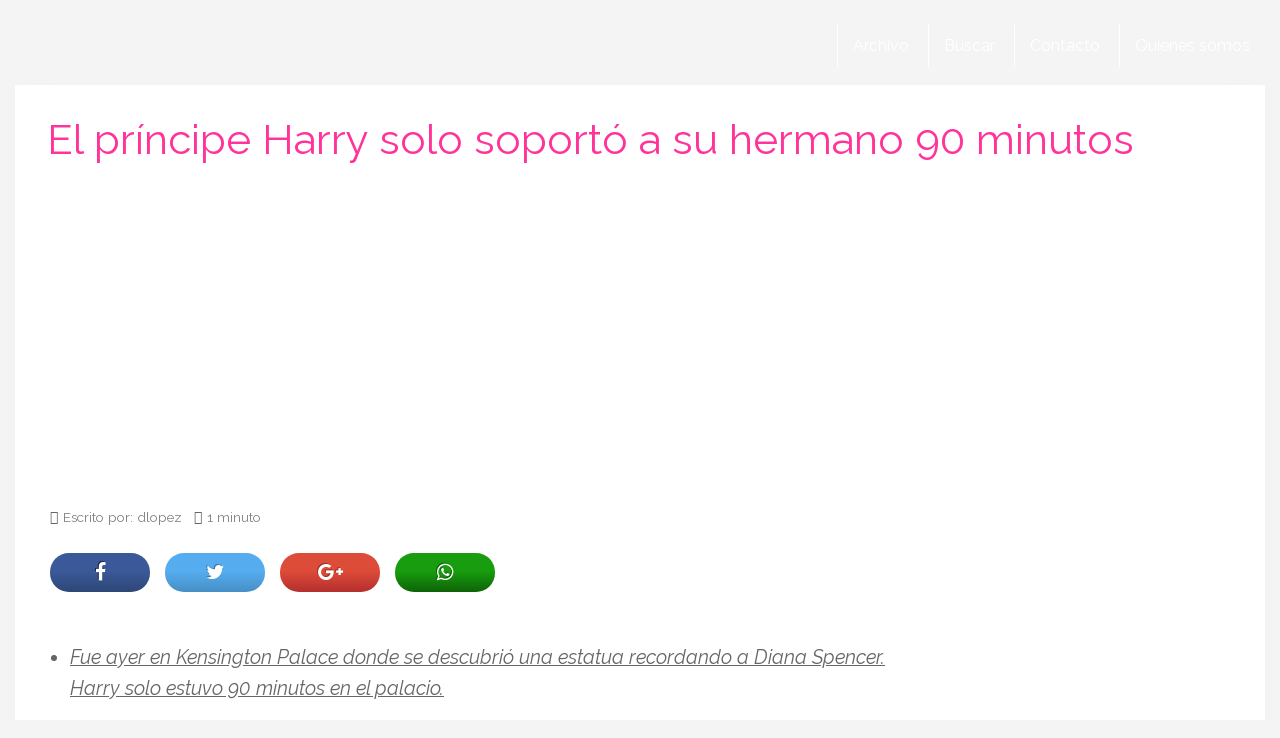

--- FILE ---
content_type: text/html; charset=utf-8
request_url: https://www.google.com/recaptcha/api2/aframe
body_size: 266
content:
<!DOCTYPE HTML><html><head><meta http-equiv="content-type" content="text/html; charset=UTF-8"></head><body><script nonce="0oKfSj_uHs1dOhnjz6dwyw">/** Anti-fraud and anti-abuse applications only. See google.com/recaptcha */ try{var clients={'sodar':'https://pagead2.googlesyndication.com/pagead/sodar?'};window.addEventListener("message",function(a){try{if(a.source===window.parent){var b=JSON.parse(a.data);var c=clients[b['id']];if(c){var d=document.createElement('img');d.src=c+b['params']+'&rc='+(localStorage.getItem("rc::a")?sessionStorage.getItem("rc::b"):"");window.document.body.appendChild(d);sessionStorage.setItem("rc::e",parseInt(sessionStorage.getItem("rc::e")||0)+1);localStorage.setItem("rc::h",'1769911461923');}}}catch(b){}});window.parent.postMessage("_grecaptcha_ready", "*");}catch(b){}</script></body></html>

--- FILE ---
content_type: application/javascript; charset=utf-8
request_url: https://fundingchoicesmessages.google.com/f/AGSKWxWV3LJcXvrzL0zcuS4Zn3964DNGjWJ29u1IRJSeTcRDAgLHbYI7xs9KlQ5RoGPr4GsgKT8DUgXzBak5jb_xe_sR8UpYJcaHTA6ioOGgbuNOo7z46H7eyuDIIF3F6KVika77fJVU0eZLWjwyfN1zDcoStP1zQd4qk_AhqtY4NdWY7zoCtK5MQqZlhBLx/_/floatadv./adimages./adfactory-=adView&-ad-switcher.
body_size: -1286
content:
window['5563587b-c42f-479c-b668-6d3e549ee09a'] = true;